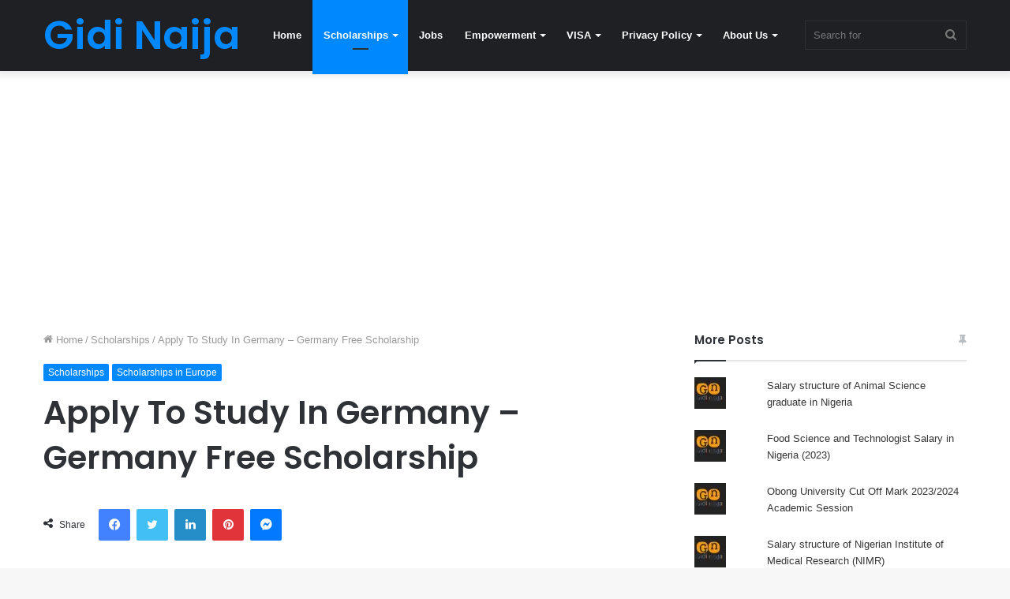

--- FILE ---
content_type: text/html; charset=UTF-8
request_url: https://gidinaija.ng/apply-to-study-in-germany-germany-free-scholarship/
body_size: 18549
content:
<!DOCTYPE html><html lang="en-US" class="" data-skin="light"><head><meta charset="UTF-8" /><link rel="profile" href="http://gmpg.org/xfn/11" /><meta name='robots' content='index, follow, max-image-preview:large, max-snippet:-1, max-video-preview:-1' /> <script id="cookieyes" type="text/javascript" src="https://cdn-cookieyes.com/client_data/c7676d3198f3b8907a2c528c/script.js"></script> <link media="all" href="https://gidinaija.ng/wp-content/cache/autoptimize/css/autoptimize_98b8d65027c7362b045c69de449022a5.css" rel="stylesheet"><link media="print" href="https://gidinaija.ng/wp-content/cache/autoptimize/css/autoptimize_cb6eee962b2e2df0f395aa6388b30877.css" rel="stylesheet"><title>Apply To Study In Germany - Germany Free Scholarship - Gidi Naija</title><link rel="canonical" href="https://gidinaija.ng/apply-to-study-in-germany-germany-free-scholarship/" /><meta property="og:locale" content="en_US" /><meta property="og:type" content="article" /><meta property="og:title" content="Apply To Study In Germany - Germany Free Scholarship - Gidi Naija" /><meta property="og:description" content="Advertisements Sposored Links APPLY FOR THE AMIRANA SCHOLARSHIP GERMANY Schooling in Germany is the best way to break into the international labour market. Germany’s tertiary institutions are greatly viewed worldwide. Qualifications obtained in Germany have a very wonderful status in companies globally. &nbsp; A SHORTCUT ON YOUR CAREER PATH Being able to study and as &hellip;" /><meta property="og:url" content="https://gidinaija.ng/apply-to-study-in-germany-germany-free-scholarship/" /><meta property="og:site_name" content="Gidi Naija" /><meta property="article:published_time" content="2022-04-22T12:41:46+00:00" /><meta property="article:modified_time" content="2023-02-06T22:29:16+00:00" /><meta property="og:image" content="https://gidinaija.ng/wp-content/uploads/2022/04/1614843128_Article-13.jpg" /><meta property="og:image:width" content="800" /><meta property="og:image:height" content="400" /><meta property="og:image:type" content="image/jpeg" /><meta name="author" content="Gidinaija" /><meta name="twitter:card" content="summary_large_image" /><meta name="twitter:label1" content="Written by" /><meta name="twitter:data1" content="Gidinaija" /><meta name="twitter:label2" content="Est. reading time" /><meta name="twitter:data2" content="1 minute" /> <script type="application/ld+json" class="yoast-schema-graph">{"@context":"https://schema.org","@graph":[{"@type":"Article","@id":"https://gidinaija.ng/apply-to-study-in-germany-germany-free-scholarship/#article","isPartOf":{"@id":"https://gidinaija.ng/apply-to-study-in-germany-germany-free-scholarship/"},"author":{"name":"Gidinaija","@id":"https://gidinaija.ng/#/schema/person/a644e3d910a75e94497473db8a161bc6"},"headline":"Apply To Study In Germany &#8211; Germany Free Scholarship","datePublished":"2022-04-22T12:41:46+00:00","dateModified":"2023-02-06T22:29:16+00:00","mainEntityOfPage":{"@id":"https://gidinaija.ng/apply-to-study-in-germany-germany-free-scholarship/"},"wordCount":235,"publisher":{"@id":"https://gidinaija.ng/#organization"},"image":{"@id":"https://gidinaija.ng/apply-to-study-in-germany-germany-free-scholarship/#primaryimage"},"thumbnailUrl":"https://gidinaija.ng/wp-content/uploads/2022/04/1614843128_Article-13.jpg","keywords":["#scholarshipopportunity","#scholarships","#scholarshipsingermany"],"articleSection":["Scholarships","Scholarships in Europe"],"inLanguage":"en-US"},{"@type":"WebPage","@id":"https://gidinaija.ng/apply-to-study-in-germany-germany-free-scholarship/","url":"https://gidinaija.ng/apply-to-study-in-germany-germany-free-scholarship/","name":"Apply To Study In Germany - Germany Free Scholarship - Gidi Naija","isPartOf":{"@id":"https://gidinaija.ng/#website"},"primaryImageOfPage":{"@id":"https://gidinaija.ng/apply-to-study-in-germany-germany-free-scholarship/#primaryimage"},"image":{"@id":"https://gidinaija.ng/apply-to-study-in-germany-germany-free-scholarship/#primaryimage"},"thumbnailUrl":"https://gidinaija.ng/wp-content/uploads/2022/04/1614843128_Article-13.jpg","datePublished":"2022-04-22T12:41:46+00:00","dateModified":"2023-02-06T22:29:16+00:00","breadcrumb":{"@id":"https://gidinaija.ng/apply-to-study-in-germany-germany-free-scholarship/#breadcrumb"},"inLanguage":"en-US","potentialAction":[{"@type":"ReadAction","target":["https://gidinaija.ng/apply-to-study-in-germany-germany-free-scholarship/"]}]},{"@type":"ImageObject","inLanguage":"en-US","@id":"https://gidinaija.ng/apply-to-study-in-germany-germany-free-scholarship/#primaryimage","url":"https://gidinaija.ng/wp-content/uploads/2022/04/1614843128_Article-13.jpg","contentUrl":"https://gidinaija.ng/wp-content/uploads/2022/04/1614843128_Article-13.jpg","width":800,"height":400},{"@type":"BreadcrumbList","@id":"https://gidinaija.ng/apply-to-study-in-germany-germany-free-scholarship/#breadcrumb","itemListElement":[{"@type":"ListItem","position":1,"name":"Home","item":"https://gidinaija.ng/"},{"@type":"ListItem","position":2,"name":"Apply To Study In Germany &#8211; Germany Free Scholarship"}]},{"@type":"WebSite","@id":"https://gidinaija.ng/#website","url":"https://gidinaija.ng/","name":"Gidi Naija","description":"","publisher":{"@id":"https://gidinaija.ng/#organization"},"potentialAction":[{"@type":"SearchAction","target":{"@type":"EntryPoint","urlTemplate":"https://gidinaija.ng/?s={search_term_string}"},"query-input":{"@type":"PropertyValueSpecification","valueRequired":true,"valueName":"search_term_string"}}],"inLanguage":"en-US"},{"@type":"Organization","@id":"https://gidinaija.ng/#organization","name":"Gidi Naija","url":"https://gidinaija.ng/","logo":{"@type":"ImageObject","inLanguage":"en-US","@id":"https://gidinaija.ng/#/schema/logo/image/","url":"https://gidinaija.ng/wp-content/uploads/2023/04/cropped-cropped-cover-removebg-preview.png","contentUrl":"https://gidinaija.ng/wp-content/uploads/2023/04/cropped-cropped-cover-removebg-preview.png","width":250,"height":70,"caption":"Gidi Naija"},"image":{"@id":"https://gidinaija.ng/#/schema/logo/image/"}},{"@type":"Person","@id":"https://gidinaija.ng/#/schema/person/a644e3d910a75e94497473db8a161bc6","name":"Gidinaija","image":{"@type":"ImageObject","inLanguage":"en-US","@id":"https://gidinaija.ng/#/schema/person/image/","url":"https://secure.gravatar.com/avatar/1ae0937890829558a2633f685a11e729729d1000c2dc118aa366b00523f08463?s=96&d=mm&r=g","contentUrl":"https://secure.gravatar.com/avatar/1ae0937890829558a2633f685a11e729729d1000c2dc118aa366b00523f08463?s=96&d=mm&r=g","caption":"Gidinaija"},"sameAs":["http://gidinaija.ng"],"url":"https://gidinaija.ng/author/gideon/"}]}</script> <link rel='dns-prefetch' href='//stats.wp.com' /><link rel='dns-prefetch' href='//jetpack.wordpress.com' /><link rel='dns-prefetch' href='//s0.wp.com' /><link rel='dns-prefetch' href='//public-api.wordpress.com' /><link rel='dns-prefetch' href='//0.gravatar.com' /><link rel='dns-prefetch' href='//1.gravatar.com' /><link rel='dns-prefetch' href='//2.gravatar.com' /><link rel="alternate" type="application/rss+xml" title="Gidi Naija &raquo; Feed" href="https://gidinaija.ng/feed/" /><link rel="alternate" title="oEmbed (JSON)" type="application/json+oembed" href="https://gidinaija.ng/wp-json/oembed/1.0/embed?url=https%3A%2F%2Fgidinaija.ng%2Fapply-to-study-in-germany-germany-free-scholarship%2F" /><link rel="alternate" title="oEmbed (XML)" type="text/xml+oembed" href="https://gidinaija.ng/wp-json/oembed/1.0/embed?url=https%3A%2F%2Fgidinaija.ng%2Fapply-to-study-in-germany-germany-free-scholarship%2F&#038;format=xml" /> <script type="text/javascript" src="https://gidinaija.ng/wp-includes/js/jquery/jquery.min.js?ver=3.7.1" id="jquery-core-js"></script> <link rel="https://api.w.org/" href="https://gidinaija.ng/wp-json/" /><link rel="alternate" title="JSON" type="application/json" href="https://gidinaija.ng/wp-json/wp/v2/posts/2350" /><link rel="EditURI" type="application/rsd+xml" title="RSD" href="https://gidinaija.ng/xmlrpc.php?rsd" /><meta name="generator" content="WordPress 6.9" /><link rel='shortlink' href='https://gidinaija.ng/?p=2350' /><meta http-equiv="X-UA-Compatible" content="IE=edge"><meta name="theme-color" content="#0088ff" /><meta name="viewport" content="width=device-width, initial-scale=1.0" /><link rel="icon" href="https://gidinaija.ng/wp-content/uploads/2020/09/cropped-cropped-IMG-20200915-WA0021-2-150x150.jpg" sizes="32x32" /><link rel="icon" href="https://gidinaija.ng/wp-content/uploads/2020/09/cropped-cropped-IMG-20200915-WA0021-2-300x300.jpg" sizes="192x192" /><link rel="apple-touch-icon" href="https://gidinaija.ng/wp-content/uploads/2020/09/cropped-cropped-IMG-20200915-WA0021-2-300x300.jpg" /><meta name="msapplication-TileImage" content="https://gidinaija.ng/wp-content/uploads/2020/09/cropped-cropped-IMG-20200915-WA0021-2-300x300.jpg" /></head><body id="tie-body" class="wp-singular post-template-default single single-post postid-2350 single-format-standard wp-custom-logo wp-theme-jannah wrapper-has-shadow block-head-1 magazine2 is-thumb-overlay-disabled is-desktop is-header-layout-4 has-header-below-ad sidebar-right has-sidebar post-layout-1 narrow-title-narrow-media"><div class="background-overlay"><div id="tie-container" class="site tie-container"><div id="tie-wrapper"><header id="theme-header" class="theme-header header-layout-4 header-layout-1 main-nav-dark main-nav-default-dark main-nav-below no-stream-item has-shadow has-normal-width-logo mobile-header-default"><div class="main-nav-wrapper"><nav id="main-nav" data-skin="search-in-main-nav" class="main-nav header-nav live-search-parent" style="line-height:89px" aria-label="Primary Navigation"><div class="container"><div class="main-menu-wrapper"><div id="mobile-header-components-area_1" class="mobile-header-components"><ul class="components"><li class="mobile-component_menu custom-menu-link"><a href="#" id="mobile-menu-icon" class=""><span class="tie-mobile-menu-icon nav-icon is-layout-1"></span><span class="screen-reader-text">Menu</span></a></li></ul></div><div class="header-layout-1-logo" ><div id="logo" class="text-logo" > <a title="Gidi Naija" href="https://gidinaija.ng/"><div class="logo-text">Gidi Naija</div> </a></div></div><div id="mobile-header-components-area_2" class="mobile-header-components"><ul class="components"><li class="mobile-component_search custom-menu-link"> <a href="#" class="tie-search-trigger-mobile"> <span class="tie-icon-search tie-search-icon" aria-hidden="true"></span> <span class="screen-reader-text">Search for</span> </a></li></ul></div><div id="menu-components-wrap"><div class="main-menu main-menu-wrap tie-alignleft"><div id="main-nav-menu" class="main-menu header-menu"><ul id="menu-gidi-naija" class="menu" role="menubar"><li id="menu-item-3327" class="menu-item menu-item-type-custom menu-item-object-custom menu-item-home menu-item-3327"><a href="http://gidinaija.ng/">Home</a></li><li id="menu-item-3318" class="menu-item menu-item-type-taxonomy menu-item-object-category current-post-ancestor current-menu-parent current-post-parent menu-item-has-children menu-item-3318 tie-current-menu"><a href="https://gidinaija.ng/category/scholarships/">Scholarships</a><ul class="sub-menu menu-sub-content"><li id="menu-item-3319" class="menu-item menu-item-type-taxonomy menu-item-object-category menu-item-3319"><a href="https://gidinaija.ng/category/scholarships-in-australia/">Scholarships in Australia</a></li><li id="menu-item-3314" class="menu-item menu-item-type-taxonomy menu-item-object-category menu-item-3314"><a href="https://gidinaija.ng/category/nigerian-scholarships/">Nigerian Scholarships</a></li><li id="menu-item-3316" class="menu-item menu-item-type-taxonomy menu-item-object-category menu-item-3316"><a href="https://gidinaija.ng/category/scholarship-in-germany/">Scholarship in Germany</a></li><li id="menu-item-3320" class="menu-item menu-item-type-taxonomy menu-item-object-category menu-item-3320"><a href="https://gidinaija.ng/category/scholarships-in-canada/">Scholarships in Canada</a></li><li id="menu-item-3321" class="menu-item menu-item-type-taxonomy menu-item-object-category current-post-ancestor current-menu-parent current-post-parent menu-item-3321"><a href="https://gidinaija.ng/category/scholarships-in-europe/">Scholarships in Europe</a></li><li id="menu-item-3322" class="menu-item menu-item-type-taxonomy menu-item-object-category menu-item-3322"><a href="https://gidinaija.ng/category/scholarships-in-the-uk/">SCHOLARSHIPS IN THE UK</a></li><li id="menu-item-3323" class="menu-item menu-item-type-taxonomy menu-item-object-category menu-item-3323"><a href="https://gidinaija.ng/category/scholarships-in-the-united-states/">SCHOLARSHIPS IN THE UNITED STATES</a></li><li id="menu-item-3324" class="menu-item menu-item-type-taxonomy menu-item-object-category menu-item-3324"><a href="https://gidinaija.ng/category/sports-scholarships/">Sports Scholarships</a></li><li id="menu-item-3317" class="menu-item menu-item-type-taxonomy menu-item-object-category menu-item-3317"><a href="https://gidinaija.ng/category/scholarship-tips/">Scholarship Tips</a></li></ul></li><li id="menu-item-3312" class="menu-item menu-item-type-taxonomy menu-item-object-category menu-item-3312"><a href="https://gidinaija.ng/category/jobs/">Jobs</a></li><li id="menu-item-3310" class="menu-item menu-item-type-taxonomy menu-item-object-category menu-item-has-children menu-item-3310"><a href="https://gidinaija.ng/category/empowerment/">Empowerment</a><ul class="sub-menu menu-sub-content"><li id="menu-item-3311" class="menu-item menu-item-type-taxonomy menu-item-object-category menu-item-3311"><a href="https://gidinaija.ng/category/grants/">Grants</a></li><li id="menu-item-3313" class="menu-item menu-item-type-taxonomy menu-item-object-category menu-item-3313"><a href="https://gidinaija.ng/category/loan/">Loan</a></li><li id="menu-item-3315" class="menu-item menu-item-type-taxonomy menu-item-object-category menu-item-3315"><a href="https://gidinaija.ng/category/online-learning/">Online Learning</a></li></ul></li><li id="menu-item-3326" class="menu-item menu-item-type-taxonomy menu-item-object-category menu-item-has-children menu-item-3326"><a href="https://gidinaija.ng/category/visa/">VISA</a><ul class="sub-menu menu-sub-content"><li id="menu-item-3325" class="menu-item menu-item-type-taxonomy menu-item-object-category menu-item-3325"><a href="https://gidinaija.ng/category/travel/">Travel</a></li></ul></li><li id="menu-item-3328" class="menu-item menu-item-type-post_type menu-item-object-page menu-item-privacy-policy menu-item-has-children menu-item-3328"><a href="https://gidinaija.ng/privacy-policy/">Privacy Policy</a><ul class="sub-menu menu-sub-content"><li id="menu-item-3331" class="menu-item menu-item-type-post_type menu-item-object-page menu-item-3331"><a href="https://gidinaija.ng/terms/">Terms and Conditions</a></li></ul></li><li id="menu-item-3329" class="menu-item menu-item-type-post_type menu-item-object-page menu-item-has-children menu-item-3329"><a href="https://gidinaija.ng/about-us/">About Us</a><ul class="sub-menu menu-sub-content"><li id="menu-item-3330" class="menu-item menu-item-type-post_type menu-item-object-page menu-item-3330"><a href="https://gidinaija.ng/contact-us/">Contact Us</a></li></ul></li></ul></div></div><ul class="components"><li class="search-bar menu-item custom-menu-link" aria-label="Search"><form method="get" id="search" action="https://gidinaija.ng/"> <input id="search-input" class="is-ajax-search"  inputmode="search" type="text" name="s" title="Search for" placeholder="Search for" /> <button id="search-submit" type="submit"> <span class="tie-icon-search tie-search-icon" aria-hidden="true"></span> <span class="screen-reader-text">Search for</span> </button></form></li></ul></div></div></div></nav></div></header><div class="stream-item stream-item-below-header"><script async src="https://pagead2.googlesyndication.com/pagead/js/adsbygoogle.js?client=ca-pub-1887251218729292"
     crossorigin="anonymous"></script>  <ins class="adsbygoogle"
 style="display:block"
 data-ad-client="ca-pub-1887251218729292"
 data-ad-slot="8572710034"
 data-ad-format="auto"
 data-full-width-responsive="true"></ins> <script>(adsbygoogle = window.adsbygoogle || []).push({});</script></div><div id="content" class="site-content container"><div id="main-content-row" class="tie-row main-content-row"><div class="main-content tie-col-md-8 tie-col-xs-12" role="main"><article id="the-post" class="container-wrapper post-content"><header class="entry-header-outer"><nav id="breadcrumb"><a href="https://gidinaija.ng/"><span class="tie-icon-home" aria-hidden="true"></span> Home</a><em class="delimiter">/</em><a href="https://gidinaija.ng/category/scholarships/">Scholarships</a><em class="delimiter">/</em><span class="current">Apply To Study In Germany &#8211; Germany Free Scholarship</span></nav><script type="application/ld+json">{"@context":"http:\/\/schema.org","@type":"BreadcrumbList","@id":"#Breadcrumb","itemListElement":[{"@type":"ListItem","position":1,"item":{"name":"Home","@id":"https:\/\/gidinaija.ng\/"}},{"@type":"ListItem","position":2,"item":{"name":"Scholarships","@id":"https:\/\/gidinaija.ng\/category\/scholarships\/"}}]}</script> <div class="entry-header"> <span class="post-cat-wrap"><a class="post-cat tie-cat-4" href="https://gidinaija.ng/category/scholarships/">Scholarships</a><a class="post-cat tie-cat-1076" href="https://gidinaija.ng/category/scholarships-in-europe/">Scholarships in Europe</a></span><h1 class="post-title entry-title">Apply To Study In Germany &#8211; Germany Free Scholarship</h1><div id="single-post-meta" class="post-meta clearfix"></div></div></header><div id="share-buttons-top" class="share-buttons share-buttons-top"><div class="share-links  icons-only"><div class="share-title"> <span class="tie-icon-share" aria-hidden="true"></span> <span> Share</span></div> <a href="https://www.facebook.com/sharer.php?u=https://gidinaija.ng/apply-to-study-in-germany-germany-free-scholarship/" rel="external noopener nofollow" title="Facebook" target="_blank" class="facebook-share-btn " data-raw="https://www.facebook.com/sharer.php?u={post_link}"> <span class="share-btn-icon tie-icon-facebook"></span> <span class="screen-reader-text">Facebook</span> </a> <a href="https://twitter.com/intent/tweet?text=Apply%20To%20Study%20In%20Germany%20%E2%80%93%20Germany%20Free%20Scholarship&#038;url=https://gidinaija.ng/apply-to-study-in-germany-germany-free-scholarship/" rel="external noopener nofollow" title="Twitter" target="_blank" class="twitter-share-btn " data-raw="https://twitter.com/intent/tweet?text={post_title}&amp;url={post_link}"> <span class="share-btn-icon tie-icon-twitter"></span> <span class="screen-reader-text">Twitter</span> </a> <a href="https://www.linkedin.com/shareArticle?mini=true&#038;url=https://gidinaija.ng/apply-to-study-in-germany-germany-free-scholarship/&#038;title=Apply%20To%20Study%20In%20Germany%20%E2%80%93%20Germany%20Free%20Scholarship" rel="external noopener nofollow" title="LinkedIn" target="_blank" class="linkedin-share-btn " data-raw="https://www.linkedin.com/shareArticle?mini=true&amp;url={post_full_link}&amp;title={post_title}"> <span class="share-btn-icon tie-icon-linkedin"></span> <span class="screen-reader-text">LinkedIn</span> </a> <a href="https://pinterest.com/pin/create/button/?url=https://gidinaija.ng/apply-to-study-in-germany-germany-free-scholarship/&#038;description=Apply%20To%20Study%20In%20Germany%20%E2%80%93%20Germany%20Free%20Scholarship&#038;media=https://gidinaija.ng/wp-content/uploads/2022/04/1614843128_Article-13.jpg" rel="external noopener nofollow" title="Pinterest" target="_blank" class="pinterest-share-btn " data-raw="https://pinterest.com/pin/create/button/?url={post_link}&amp;description={post_title}&amp;media={post_img}"> <span class="share-btn-icon tie-icon-pinterest"></span> <span class="screen-reader-text">Pinterest</span> </a> <a href="fb-messenger://share?app_id=5303202981&display=popup&link=https://gidinaija.ng/apply-to-study-in-germany-germany-free-scholarship/&redirect_uri=https://gidinaija.ng/apply-to-study-in-germany-germany-free-scholarship/" rel="external noopener nofollow" title="Messenger" target="_blank" class="messenger-mob-share-btn messenger-share-btn " data-raw="fb-messenger://share?app_id=5303202981&display=popup&link={post_link}&redirect_uri={post_link}"> <span class="share-btn-icon tie-icon-messenger"></span> <span class="screen-reader-text">Messenger</span> </a> <a href="https://www.facebook.com/dialog/send?app_id=5303202981&#038;display=popup&#038;link=https://gidinaija.ng/apply-to-study-in-germany-germany-free-scholarship/&#038;redirect_uri=https://gidinaija.ng/apply-to-study-in-germany-germany-free-scholarship/" rel="external noopener nofollow" title="Messenger" target="_blank" class="messenger-desktop-share-btn messenger-share-btn " data-raw="https://www.facebook.com/dialog/send?app_id=5303202981&display=popup&link={post_link}&redirect_uri={post_link}"> <span class="share-btn-icon tie-icon-messenger"></span> <span class="screen-reader-text">Messenger</span> </a> <a href="https://api.whatsapp.com/send?text=Apply%20To%20Study%20In%20Germany%20%E2%80%93%20Germany%20Free%20Scholarship%20https://gidinaija.ng/apply-to-study-in-germany-germany-free-scholarship/" rel="external noopener nofollow" title="WhatsApp" target="_blank" class="whatsapp-share-btn " data-raw="https://api.whatsapp.com/send?text={post_title}%20{post_link}"> <span class="share-btn-icon tie-icon-whatsapp"></span> <span class="screen-reader-text">WhatsApp</span> </a> <a href="https://telegram.me/share/url?url=https://gidinaija.ng/apply-to-study-in-germany-germany-free-scholarship/&text=Apply%20To%20Study%20In%20Germany%20%E2%80%93%20Germany%20Free%20Scholarship" rel="external noopener nofollow" title="Telegram" target="_blank" class="telegram-share-btn " data-raw="https://telegram.me/share/url?url={post_link}&text={post_title}"> <span class="share-btn-icon tie-icon-paper-plane"></span> <span class="screen-reader-text">Telegram</span> </a></div></div><div class="entry-content entry clearfix"><div class='code-block code-block-1' style='margin: 8px 0; clear: both;'><div class="code-block-label">Advertisements</div> Sposored Links <script async src="https://pagead2.googlesyndication.com/pagead/js/adsbygoogle.js?client=ca-pub-1887251218729292"
     crossorigin="anonymous"></script>  <ins class="adsbygoogle"
 style="display:block"
 data-ad-client="ca-pub-1887251218729292"
 data-ad-slot="8572710034"
 data-ad-format="auto"
 data-full-width-responsive="true"></ins> <script>(adsbygoogle = window.adsbygoogle || []).push({});</script></div><h2>APPLY FOR THE AMIRANA SCHOLARSHIP GERMANY</h2><p style="background: white;"><span style="font-size: 14.5pt; font-family: 'Verdana','sans-serif'; color: #212529; background: white;">Schooling in Germany is the best way to break into the international labour market. Germany’s tertiary institutions are greatly viewed worldwide. Qualifications obtained in Germany have a very wonderful status in companies globally.</span></p><p>&nbsp;</p><h3 style="margin-top: 0cm; background: white;"><span style="font-family: 'Verdana','sans-serif'; color: #212529; text-transform: uppercase;">A SHORTCUT ON YOUR CAREER PATH</span></h3><p style="margin-top: 0cm; background: white; box-sizing: border-box; margin-bottom: 1rem; font-variant-ligatures: normal; font-variant-caps: normal; orphans: 2; widows: 2; -webkit-text-stroke-width: 0px; text-decoration-thickness: initial; text-decoration-style: initial; text-decoration-color: initial; word-spacing: 0px;"><span style="font-size: 14.5pt; font-family: 'Verdana','sans-serif'; color: #212529;">Being able to study and as well obtain work experience, is one of the benefits of the German educational system. At universities here, theory and practice go hand-in-hand. Many offer dual (work/study) programmes, too. The programmes help you to acquire wide-ranging theoretical knowledge and real-world experience at the same time. Some models even offer you the opportunity to gain your degree and vocational certifications.</span></p><div id="inline-related-post" class="mag-box mini-posts-box content-only"><div class="container-wrapper"><div class="widget-title the-global-title"><div class="the-subtitle">Related Articles</div></div><div class="mag-box-container clearfix"><ul class="posts-items posts-list-container"><li class="widget-single-post-item widget-post-list tie-standard"><div class="post-widget-body no-small-thumbs"> <a class="post-title the-subtitle" href="https://gidinaija.ng/aksu-school-fees-2023-2024-academic-session-akwa-ibom-state-university-school-fees/">AKSU School Fees 2023/2024 Academic Session | Akwa Ibom State University School Fees</a><div class="post-meta"></div></div></li><li class="widget-single-post-item widget-post-list tie-standard"><div class="post-widget-body no-small-thumbs"> <a class="post-title the-subtitle" href="https://gidinaija.ng/ebsu-resumption-date-2023-2024-ebonyi-state-university-resumption-date/">EBSU Resumption Date 2023/2024 | Ebonyi State University Resumption Date</a><div class="post-meta"></div></div></li><li class="widget-single-post-item widget-post-list tie-standard"><div class="post-widget-body no-small-thumbs"> <a class="post-title the-subtitle" href="https://gidinaija.ng/federal-poly-kaltungo-post-utme-screening-form-2023-2024-see-eligibility-date-requirements/">Federal Poly Kaltungo Post UTME Screening Form 2023/2024 | See Eligibility, Date &amp; Requirements</a><div class="post-meta"></div></div></li></ul></div></div></div><p>&nbsp;</p><h3 style="margin-top: 0cm; background: white;"><span style="font-family: 'Verdana','sans-serif'; color: #212529; text-transform: uppercase;">YOUR FUTURE CAREER PROSPECTS</span></h3><p style="margin-top: 0cm; background: white; box-sizing: border-box; margin-bottom: 1rem; font-variant-ligatures: normal; font-variant-caps: normal; orphans: 2; widows: 2; -webkit-text-stroke-width: 0px; text-decoration-thickness: initial; text-decoration-style: initial; text-decoration-color: initial; word-spacing: 0px;"><span style="font-size: 14.5pt; font-family: 'Verdana','sans-serif'; color: #212529;">Practically-oriented study programmes practiced in Germany give you the life-time opportunity to get to know the world of work sooner. You will discover a whole lots about your future career, and also take your first vocational steps. Where do you go from there? Do you wish to stay in Germany after graduating? After graduating, you can apply for a residence permit, which will allow you to stay and work in Germany for 18 months until you find a suitable job. Germany offers abundantly of career opportunities. Companies here, are increasingly on the lookout for new recruits to help build a strong economic future.</span></p><h1><a href="http://gidinaija.ng/apply-now-for-the-amirana-scholarship-germany/">CLICK HERE TO APPLY FOR THIS SCHOLARSHIP</a></h1></p><div class='code-block code-block-4' style='margin: 8px 0; clear: both;'> Sponsored Links <script async src="https://pagead2.googlesyndication.com/pagead/js/adsbygoogle.js?client=ca-pub-1887251218729292"
     crossorigin="anonymous"></script>  <ins class="adsbygoogle"
 style="display:block"
 data-ad-client="ca-pub-1887251218729292"
 data-ad-slot="3871865935"
 data-ad-format="auto"
 data-full-width-responsive="true"></ins> <script>(adsbygoogle = window.adsbygoogle || []).push({});</script></div><div class="post-bottom-meta post-bottom-tags post-tags-modern"><div class="post-bottom-meta-title"><span class="tie-icon-tags" aria-hidden="true"></span> Tags</div><span class="tagcloud"><a href="https://gidinaija.ng/tag/scholarshipopportunity/" rel="tag">#scholarshipopportunity</a> <a href="https://gidinaija.ng/tag/scholarships/" rel="tag">#scholarships</a> <a href="https://gidinaija.ng/tag/scholarshipsingermany/" rel="tag">#scholarshipsingermany</a></span></div></div><div id="post-extra-info"><div class="theiaStickySidebar"><div id="single-post-meta" class="post-meta clearfix"></div><div id="share-buttons-top" class="share-buttons share-buttons-top"><div class="share-links  icons-only"><div class="share-title"> <span class="tie-icon-share" aria-hidden="true"></span> <span> Share</span></div> <a href="https://www.facebook.com/sharer.php?u=https://gidinaija.ng/apply-to-study-in-germany-germany-free-scholarship/" rel="external noopener nofollow" title="Facebook" target="_blank" class="facebook-share-btn " data-raw="https://www.facebook.com/sharer.php?u={post_link}"> <span class="share-btn-icon tie-icon-facebook"></span> <span class="screen-reader-text">Facebook</span> </a> <a href="https://twitter.com/intent/tweet?text=Apply%20To%20Study%20In%20Germany%20%E2%80%93%20Germany%20Free%20Scholarship&#038;url=https://gidinaija.ng/apply-to-study-in-germany-germany-free-scholarship/" rel="external noopener nofollow" title="Twitter" target="_blank" class="twitter-share-btn " data-raw="https://twitter.com/intent/tweet?text={post_title}&amp;url={post_link}"> <span class="share-btn-icon tie-icon-twitter"></span> <span class="screen-reader-text">Twitter</span> </a> <a href="https://www.linkedin.com/shareArticle?mini=true&#038;url=https://gidinaija.ng/apply-to-study-in-germany-germany-free-scholarship/&#038;title=Apply%20To%20Study%20In%20Germany%20%E2%80%93%20Germany%20Free%20Scholarship" rel="external noopener nofollow" title="LinkedIn" target="_blank" class="linkedin-share-btn " data-raw="https://www.linkedin.com/shareArticle?mini=true&amp;url={post_full_link}&amp;title={post_title}"> <span class="share-btn-icon tie-icon-linkedin"></span> <span class="screen-reader-text">LinkedIn</span> </a> <a href="https://pinterest.com/pin/create/button/?url=https://gidinaija.ng/apply-to-study-in-germany-germany-free-scholarship/&#038;description=Apply%20To%20Study%20In%20Germany%20%E2%80%93%20Germany%20Free%20Scholarship&#038;media=https://gidinaija.ng/wp-content/uploads/2022/04/1614843128_Article-13.jpg" rel="external noopener nofollow" title="Pinterest" target="_blank" class="pinterest-share-btn " data-raw="https://pinterest.com/pin/create/button/?url={post_link}&amp;description={post_title}&amp;media={post_img}"> <span class="share-btn-icon tie-icon-pinterest"></span> <span class="screen-reader-text">Pinterest</span> </a> <a href="fb-messenger://share?app_id=5303202981&display=popup&link=https://gidinaija.ng/apply-to-study-in-germany-germany-free-scholarship/&redirect_uri=https://gidinaija.ng/apply-to-study-in-germany-germany-free-scholarship/" rel="external noopener nofollow" title="Messenger" target="_blank" class="messenger-mob-share-btn messenger-share-btn " data-raw="fb-messenger://share?app_id=5303202981&display=popup&link={post_link}&redirect_uri={post_link}"> <span class="share-btn-icon tie-icon-messenger"></span> <span class="screen-reader-text">Messenger</span> </a> <a href="https://www.facebook.com/dialog/send?app_id=5303202981&#038;display=popup&#038;link=https://gidinaija.ng/apply-to-study-in-germany-germany-free-scholarship/&#038;redirect_uri=https://gidinaija.ng/apply-to-study-in-germany-germany-free-scholarship/" rel="external noopener nofollow" title="Messenger" target="_blank" class="messenger-desktop-share-btn messenger-share-btn " data-raw="https://www.facebook.com/dialog/send?app_id=5303202981&display=popup&link={post_link}&redirect_uri={post_link}"> <span class="share-btn-icon tie-icon-messenger"></span> <span class="screen-reader-text">Messenger</span> </a> <a href="https://api.whatsapp.com/send?text=Apply%20To%20Study%20In%20Germany%20%E2%80%93%20Germany%20Free%20Scholarship%20https://gidinaija.ng/apply-to-study-in-germany-germany-free-scholarship/" rel="external noopener nofollow" title="WhatsApp" target="_blank" class="whatsapp-share-btn " data-raw="https://api.whatsapp.com/send?text={post_title}%20{post_link}"> <span class="share-btn-icon tie-icon-whatsapp"></span> <span class="screen-reader-text">WhatsApp</span> </a> <a href="https://telegram.me/share/url?url=https://gidinaija.ng/apply-to-study-in-germany-germany-free-scholarship/&text=Apply%20To%20Study%20In%20Germany%20%E2%80%93%20Germany%20Free%20Scholarship" rel="external noopener nofollow" title="Telegram" target="_blank" class="telegram-share-btn " data-raw="https://telegram.me/share/url?url={post_link}&text={post_title}"> <span class="share-btn-icon tie-icon-paper-plane"></span> <span class="screen-reader-text">Telegram</span> </a></div></div></div></div><div class="clearfix"></div> <script id="tie-schema-json" type="application/ld+json">{"@context":"http:\/\/schema.org","@type":"Article","dateCreated":"2022-04-22T12:41:46+00:00","datePublished":"2022-04-22T12:41:46+00:00","dateModified":"2023-02-06T22:29:16+00:00","headline":"Apply To Study In Germany &#8211; Germany Free Scholarship","name":"Apply To Study In Germany &#8211; Germany Free Scholarship","keywords":"#scholarshipopportunity,#scholarships,#scholarshipsingermany","url":"https:\/\/gidinaija.ng\/apply-to-study-in-germany-germany-free-scholarship\/","description":"APPLY FOR THE AMIRANA SCHOLARSHIP GERMANY Schooling in Germany is the best way to break into the international labour market. Germany\u2019s tertiary institutions are greatly viewed worldwide. Qualificatio","copyrightYear":"2022","articleSection":"Scholarships,Scholarships in Europe","articleBody":"APPLY FOR THE AMIRANA SCHOLARSHIP GERMANY\r\nSchooling in Germany is the best way to break into the international labour market. Germany\u2019s tertiary institutions are greatly viewed worldwide. Qualifications obtained in Germany have a very wonderful status in companies globally.\r\n&nbsp;\r\nA SHORTCUT ON YOUR CAREER PATH\r\nBeing able to study and as well obtain work experience, is one of the benefits of the German educational system. At universities here, theory and practice go hand-in-hand. Many offer dual (work\/study) programmes, too. The programmes help you to acquire wide-ranging theoretical knowledge and real-world experience at the same time. Some models even offer you the opportunity to gain your degree and vocational certifications.\r\n&nbsp;\r\nYOUR FUTURE CAREER PROSPECTS\r\nPractically-oriented study programmes practiced in Germany give you the life-time opportunity to get to know the world of work sooner. You will discover a whole lots about your future career, and also take your first vocational steps. Where do you go from there? Do you wish to stay in Germany after graduating? After graduating, you can apply for a residence permit, which will allow you to stay and work in Germany for 18 months until you find a suitable job. Germany offers abundantly of career opportunities. Companies here, are increasingly on the lookout for new recruits to help build a strong economic future.\r\n\r\nCLICK HERE TO APPLY FOR THIS SCHOLARSHIP","publisher":{"@id":"#Publisher","@type":"Organization","name":"Gidi Naija","logo":{"@type":"ImageObject","url":"https:\/\/dxmetrics.com\/wp-content\/uploads\/2022\/10\/cropped-IMG_20221002_214431-removebg-preview-1-e1664962926954.png"}},"sourceOrganization":{"@id":"#Publisher"},"copyrightHolder":{"@id":"#Publisher"},"mainEntityOfPage":{"@type":"WebPage","@id":"https:\/\/gidinaija.ng\/apply-to-study-in-germany-germany-free-scholarship\/","breadcrumb":{"@id":"#Breadcrumb"}},"author":{"@type":"Person","name":"Gidinaija","url":"https:\/\/gidinaija.ng\/author\/gideon\/"},"image":{"@type":"ImageObject","url":"https:\/\/gidinaija.ng\/wp-content\/uploads\/2022\/04\/1614843128_Article-13.jpg","width":1200,"height":400}}</script> <div id="share-buttons-bottom" class="share-buttons share-buttons-bottom"><div class="share-links "> <a href="https://www.facebook.com/sharer.php?u=https://gidinaija.ng/apply-to-study-in-germany-germany-free-scholarship/" rel="external noopener nofollow" title="Facebook" target="_blank" class="facebook-share-btn  large-share-button" data-raw="https://www.facebook.com/sharer.php?u={post_link}"> <span class="share-btn-icon tie-icon-facebook"></span> <span class="social-text">Facebook</span> </a> <a href="https://twitter.com/intent/tweet?text=Apply%20To%20Study%20In%20Germany%20%E2%80%93%20Germany%20Free%20Scholarship&#038;url=https://gidinaija.ng/apply-to-study-in-germany-germany-free-scholarship/" rel="external noopener nofollow" title="Twitter" target="_blank" class="twitter-share-btn  large-share-button" data-raw="https://twitter.com/intent/tweet?text={post_title}&amp;url={post_link}"> <span class="share-btn-icon tie-icon-twitter"></span> <span class="social-text">Twitter</span> </a> <a href="https://www.linkedin.com/shareArticle?mini=true&#038;url=https://gidinaija.ng/apply-to-study-in-germany-germany-free-scholarship/&#038;title=Apply%20To%20Study%20In%20Germany%20%E2%80%93%20Germany%20Free%20Scholarship" rel="external noopener nofollow" title="LinkedIn" target="_blank" class="linkedin-share-btn " data-raw="https://www.linkedin.com/shareArticle?mini=true&amp;url={post_full_link}&amp;title={post_title}"> <span class="share-btn-icon tie-icon-linkedin"></span> <span class="screen-reader-text">LinkedIn</span> </a> <a href="https://pinterest.com/pin/create/button/?url=https://gidinaija.ng/apply-to-study-in-germany-germany-free-scholarship/&#038;description=Apply%20To%20Study%20In%20Germany%20%E2%80%93%20Germany%20Free%20Scholarship&#038;media=https://gidinaija.ng/wp-content/uploads/2022/04/1614843128_Article-13.jpg" rel="external noopener nofollow" title="Pinterest" target="_blank" class="pinterest-share-btn " data-raw="https://pinterest.com/pin/create/button/?url={post_link}&amp;description={post_title}&amp;media={post_img}"> <span class="share-btn-icon tie-icon-pinterest"></span> <span class="screen-reader-text">Pinterest</span> </a> <a href="https://reddit.com/submit?url=https://gidinaija.ng/apply-to-study-in-germany-germany-free-scholarship/&#038;title=Apply%20To%20Study%20In%20Germany%20%E2%80%93%20Germany%20Free%20Scholarship" rel="external noopener nofollow" title="Reddit" target="_blank" class="reddit-share-btn " data-raw="https://reddit.com/submit?url={post_link}&amp;title={post_title}"> <span class="share-btn-icon tie-icon-reddit"></span> <span class="screen-reader-text">Reddit</span> </a> <a href="fb-messenger://share?app_id=5303202981&display=popup&link=https://gidinaija.ng/apply-to-study-in-germany-germany-free-scholarship/&redirect_uri=https://gidinaija.ng/apply-to-study-in-germany-germany-free-scholarship/" rel="external noopener nofollow" title="Messenger" target="_blank" class="messenger-mob-share-btn messenger-share-btn " data-raw="fb-messenger://share?app_id=5303202981&display=popup&link={post_link}&redirect_uri={post_link}"> <span class="share-btn-icon tie-icon-messenger"></span> <span class="screen-reader-text">Messenger</span> </a> <a href="https://www.facebook.com/dialog/send?app_id=5303202981&#038;display=popup&#038;link=https://gidinaija.ng/apply-to-study-in-germany-germany-free-scholarship/&#038;redirect_uri=https://gidinaija.ng/apply-to-study-in-germany-germany-free-scholarship/" rel="external noopener nofollow" title="Messenger" target="_blank" class="messenger-desktop-share-btn messenger-share-btn " data-raw="https://www.facebook.com/dialog/send?app_id=5303202981&display=popup&link={post_link}&redirect_uri={post_link}"> <span class="share-btn-icon tie-icon-messenger"></span> <span class="screen-reader-text">Messenger</span> </a> <a href="https://api.whatsapp.com/send?text=Apply%20To%20Study%20In%20Germany%20%E2%80%93%20Germany%20Free%20Scholarship%20https://gidinaija.ng/apply-to-study-in-germany-germany-free-scholarship/" rel="external noopener nofollow" title="WhatsApp" target="_blank" class="whatsapp-share-btn " data-raw="https://api.whatsapp.com/send?text={post_title}%20{post_link}"> <span class="share-btn-icon tie-icon-whatsapp"></span> <span class="screen-reader-text">WhatsApp</span> </a> <a href="https://telegram.me/share/url?url=https://gidinaija.ng/apply-to-study-in-germany-germany-free-scholarship/&text=Apply%20To%20Study%20In%20Germany%20%E2%80%93%20Germany%20Free%20Scholarship" rel="external noopener nofollow" title="Telegram" target="_blank" class="telegram-share-btn " data-raw="https://telegram.me/share/url?url={post_link}&text={post_title}"> <span class="share-btn-icon tie-icon-paper-plane"></span> <span class="screen-reader-text">Telegram</span> </a> <a href="mailto:?subject=Apply%20To%20Study%20In%20Germany%20%E2%80%93%20Germany%20Free%20Scholarship&#038;body=https://gidinaija.ng/apply-to-study-in-germany-germany-free-scholarship/" rel="external noopener nofollow" title="Share via Email" target="_blank" class="email-share-btn " data-raw="mailto:?subject={post_title}&amp;body={post_link}"> <span class="share-btn-icon tie-icon-envelope"></span> <span class="screen-reader-text">Share via Email</span> </a></div></div></article><div class="post-components"><div class="prev-next-post-nav container-wrapper media-overlay"><div class="tie-col-xs-6 prev-post"> <a href="https://gidinaija.ng/amherst-college-massachusetts-scholarships-usa/" style="background-image: url(https://gidinaija.ng/wp-content/uploads/2022/04/Amherst-College-Massachusetts-Scholarships-1.png)" class="post-thumb" rel="prev"><div class="post-thumb-overlay-wrap"><div class="post-thumb-overlay"> <span class="tie-icon tie-media-icon"></span></div></div> </a> <a href="https://gidinaija.ng/amherst-college-massachusetts-scholarships-usa/" rel="prev"><h3 class="post-title">Amherst College Massachusetts Scholarships - USA</h3> </a></div><div class="tie-col-xs-6 next-post"> <a href="https://gidinaija.ng/norwegian-scholarships-for-international-students-2022-2023-fully-funded/" style="background-image: url(https://gidinaija.ng/wp-content/uploads/2022/04/Norway-On-Scholarship.png)" class="post-thumb" rel="next"><div class="post-thumb-overlay-wrap"><div class="post-thumb-overlay"> <span class="tie-icon tie-media-icon"></span></div></div> </a> <a href="https://gidinaija.ng/norwegian-scholarships-for-international-students-2022-2023-fully-funded/" rel="next"><h3 class="post-title">Norwegian Scholarships For International Students 2022-2023 | Fully Funded</h3> </a></div></div><div id="related-posts" class="container-wrapper"><div class="mag-box-title the-global-title"><h3>Related Articles</h3></div><div class="related-posts-list"><div class="related-item"> <a aria-label="JAPAN MEXT SCHOLARSHIPS IN BRIEF AND HOW TO APPLY" href="https://gidinaija.ng/mext-scholarships-in-brief-and-how-to-apply/" class="post-thumb"><img width="390" height="220" src="https://gidinaija.ng/wp-content/uploads/2022/05/MEXT-SCHOLARSHIPS-PROGRAM.png" class="attachment-jannah-image-large size-jannah-image-large wp-post-image" alt="MEXT SCHOLARSHIPS PROGRAM" decoding="async" fetchpriority="high" srcset="https://gidinaija.ng/wp-content/uploads/2022/05/MEXT-SCHOLARSHIPS-PROGRAM.png 2240w, https://gidinaija.ng/wp-content/uploads/2022/05/MEXT-SCHOLARSHIPS-PROGRAM-300x169.png 300w, https://gidinaija.ng/wp-content/uploads/2022/05/MEXT-SCHOLARSHIPS-PROGRAM-1024x576.png 1024w, https://gidinaija.ng/wp-content/uploads/2022/05/MEXT-SCHOLARSHIPS-PROGRAM-768x432.png 768w, https://gidinaija.ng/wp-content/uploads/2022/05/MEXT-SCHOLARSHIPS-PROGRAM-1536x864.png 1536w, https://gidinaija.ng/wp-content/uploads/2022/05/MEXT-SCHOLARSHIPS-PROGRAM-2048x1152.png 2048w, https://gidinaija.ng/wp-content/uploads/2022/05/MEXT-SCHOLARSHIPS-PROGRAM-520x292.png 520w, https://gidinaija.ng/wp-content/uploads/2022/05/MEXT-SCHOLARSHIPS-PROGRAM-610x343.png 610w" sizes="(max-width: 390px) 100vw, 390px" /></a><h3 class="post-title"><a href="https://gidinaija.ng/mext-scholarships-in-brief-and-how-to-apply/">JAPAN MEXT SCHOLARSHIPS IN BRIEF AND HOW TO APPLY</a></h3><div class="post-meta clearfix"></div></div><div class="related-item"> <a aria-label="University of Madrid Scholarships Spain 2023/2024 | Fully Funded" href="https://gidinaija.ng/university-of-madrid-scholarships-spain-2023-2024-fully-funded/" class="post-thumb"><img width="390" height="220" src="https://gidinaija.ng/wp-content/uploads/2023/03/University-of-Madrid-Scholarships-Spain.png" class="attachment-jannah-image-large size-jannah-image-large wp-post-image" alt="" decoding="async" srcset="https://gidinaija.ng/wp-content/uploads/2023/03/University-of-Madrid-Scholarships-Spain.png 500w, https://gidinaija.ng/wp-content/uploads/2023/03/University-of-Madrid-Scholarships-Spain-300x169.png 300w" sizes="(max-width: 390px) 100vw, 390px" /></a><h3 class="post-title"><a href="https://gidinaija.ng/university-of-madrid-scholarships-spain-2023-2024-fully-funded/">University of Madrid Scholarships Spain 2023/2024 | Fully Funded</a></h3><div class="post-meta clearfix"></div></div><div class="related-item"><h3 class="post-title"><a href="https://gidinaija.ng/international-remote-higher-education-scholarship-at-chisholm-institute-in-australia-2022-2023/">International Remote Higher Education Scholarship at Chisholm Institute in Australia 2022/2023</a></h3><div class="post-meta clearfix"></div></div><div class="related-item"> <a aria-label="Udacity/Access Bank Advance Africa Scholarship Program 2021/2022" href="https://gidinaija.ng/udacity-access-bank-advance-africa-scholarship-program-2021-2022/" class="post-thumb"><img width="175" height="220" src="https://gidinaija.ng/wp-content/uploads/2021/12/images-4-1.jpeg" class="attachment-jannah-image-large size-jannah-image-large wp-post-image" alt="Udacity/Access Bank Advance Africa Scholarship Program 2021/2022" decoding="async" srcset="https://gidinaija.ng/wp-content/uploads/2021/12/images-4-1.jpeg 494w, https://gidinaija.ng/wp-content/uploads/2021/12/images-4-1-239x300.jpeg 239w" sizes="(max-width: 175px) 100vw, 175px" /></a><h3 class="post-title"><a href="https://gidinaija.ng/udacity-access-bank-advance-africa-scholarship-program-2021-2022/">Udacity/Access Bank Advance Africa Scholarship Program 2021/2022</a></h3><div class="post-meta clearfix"></div></div><div class="related-item"><h3 class="post-title"><a href="https://gidinaija.ng/health-service-scholarship-at-charles-sturt-university-in-australia-2022-2023/">Health Service Scholarship At Charles Sturt University in Australia, 2022/2023</a></h3><div class="post-meta clearfix"></div></div><div class="related-item"> <a aria-label="Fully paid Scholarships in the USA; Cornell University Financial Aid" href="https://gidinaija.ng/fully-paid-scholarships-in-the-usa-cornell-university-financial-aid/" class="post-thumb"><img width="390" height="220" src="https://gidinaija.ng/wp-content/uploads/2022/03/2021_1100_lf_447.jpg" class="attachment-jannah-image-large size-jannah-image-large wp-post-image" alt="" decoding="async" loading="lazy" srcset="https://gidinaija.ng/wp-content/uploads/2022/03/2021_1100_lf_447.jpg 1200w, https://gidinaija.ng/wp-content/uploads/2022/03/2021_1100_lf_447-300x169.jpg 300w, https://gidinaija.ng/wp-content/uploads/2022/03/2021_1100_lf_447-1024x576.jpg 1024w, https://gidinaija.ng/wp-content/uploads/2022/03/2021_1100_lf_447-768x432.jpg 768w, https://gidinaija.ng/wp-content/uploads/2022/03/2021_1100_lf_447-520x292.jpg 520w, https://gidinaija.ng/wp-content/uploads/2022/03/2021_1100_lf_447-610x343.jpg 610w" sizes="auto, (max-width: 390px) 100vw, 390px" /></a><h3 class="post-title"><a href="https://gidinaija.ng/fully-paid-scholarships-in-the-usa-cornell-university-financial-aid/">Fully paid Scholarships in the USA; Cornell University Financial Aid</a></h3><div class="post-meta clearfix"></div></div></div></div></div></div><div id="check-also-box" class="container-wrapper check-also-right"><div class="widget-title the-global-title"><div class="the-subtitle">Check Also</div> <a href="#" id="check-also-close" class="remove"> <span class="screen-reader-text">Close</span> </a></div><div class="widget posts-list-big-first has-first-big-post"><ul class="posts-list-items"><li class="widget-single-post-item widget-post-list"><div class="post-widget-thumbnail"> <a aria-label="Australia Awards Scholarships 2022 &#8211; 2023 | Fully Funded" href="https://gidinaija.ng/australia-awards-scholarships-2022-2023-fully-funded/" class="post-thumb"><span class="post-cat-wrap"><span class="post-cat tie-cat-4">Scholarships</span></span><img width="390" height="204" src="https://gidinaija.ng/wp-content/uploads/2022/04/australia-awards-scholarships.jpg" class="attachment-jannah-image-large size-jannah-image-large wp-post-image" alt="Australia Awards Scholarships" decoding="async" loading="lazy" srcset="https://gidinaija.ng/wp-content/uploads/2022/04/australia-awards-scholarships.jpg 770w, https://gidinaija.ng/wp-content/uploads/2022/04/australia-awards-scholarships-300x157.jpg 300w, https://gidinaija.ng/wp-content/uploads/2022/04/australia-awards-scholarships-768x401.jpg 768w" sizes="auto, (max-width: 390px) 100vw, 390px" /></a></div><div class="post-widget-body "> <a class="post-title the-subtitle" href="https://gidinaija.ng/australia-awards-scholarships-2022-2023-fully-funded/">Australia Awards Scholarships 2022 &#8211; 2023 | Fully Funded</a><div class="post-meta"></div></div></li></ul></div></div><aside class="sidebar tie-col-md-4 tie-col-xs-12 normal-side is-sticky" aria-label="Primary Sidebar"><div class="theiaStickySidebar"><div id="top-posts-3" class="container-wrapper widget widget_top-posts"><div class="widget-title the-global-title"><div class="the-subtitle">More Posts<span class="widget-title-icon tie-icon"></span></div></div><ul class='widgets-list-layout no-grav'><li><a href="https://gidinaija.ng/salary-structure-of-animal-science-graduate-in-nigeria/" title="Salary structure of Animal Science graduate in Nigeria" class="bump-view" data-bump-view="tp"><img loading="lazy" width="40" height="40" src="https://i0.wp.com/gidinaija.ng/wp-content/uploads/2020/09/cropped-cropped-IMG-20200915-WA0021-2-150x150.jpg?resize=40%2C40&#038;ssl=1" srcset="https://i0.wp.com/gidinaija.ng/wp-content/uploads/2020/09/cropped-cropped-IMG-20200915-WA0021-2-150x150.jpg?resize=40%2C40&amp;ssl=1 1x" alt="Salary structure of Animal Science graduate in Nigeria" data-pin-nopin="true" class="widgets-list-layout-blavatar" /></a><div class="widgets-list-layout-links"> <a href="https://gidinaija.ng/salary-structure-of-animal-science-graduate-in-nigeria/" title="Salary structure of Animal Science graduate in Nigeria" class="bump-view" data-bump-view="tp">Salary structure of Animal Science graduate in Nigeria</a></div></li><li><a href="https://gidinaija.ng/food-science-and-technologist-salary-in-nigeria-2023/" title="Food Science and Technologist Salary in Nigeria (2023)" class="bump-view" data-bump-view="tp"><img loading="lazy" width="40" height="40" src="https://i0.wp.com/gidinaija.ng/wp-content/uploads/2020/09/cropped-cropped-IMG-20200915-WA0021-2-150x150.jpg?resize=40%2C40&#038;ssl=1" srcset="https://i0.wp.com/gidinaija.ng/wp-content/uploads/2020/09/cropped-cropped-IMG-20200915-WA0021-2-150x150.jpg?resize=40%2C40&amp;ssl=1 1x" alt="Food Science and Technologist Salary in Nigeria (2023)" data-pin-nopin="true" class="widgets-list-layout-blavatar" /></a><div class="widgets-list-layout-links"> <a href="https://gidinaija.ng/food-science-and-technologist-salary-in-nigeria-2023/" title="Food Science and Technologist Salary in Nigeria (2023)" class="bump-view" data-bump-view="tp">Food Science and Technologist Salary in Nigeria (2023)</a></div></li><li><a href="https://gidinaija.ng/obong-university-cut-off-mark-2023-2024-academic-session/" title="Obong University Cut Off Mark 2023/2024 Academic Session" class="bump-view" data-bump-view="tp"><img loading="lazy" width="40" height="40" src="https://i0.wp.com/gidinaija.ng/wp-content/uploads/2020/09/cropped-cropped-IMG-20200915-WA0021-2-150x150.jpg?resize=40%2C40&#038;ssl=1" srcset="https://i0.wp.com/gidinaija.ng/wp-content/uploads/2020/09/cropped-cropped-IMG-20200915-WA0021-2-150x150.jpg?resize=40%2C40&amp;ssl=1 1x" alt="Obong University Cut Off Mark 2023/2024 Academic Session" data-pin-nopin="true" class="widgets-list-layout-blavatar" /></a><div class="widgets-list-layout-links"> <a href="https://gidinaija.ng/obong-university-cut-off-mark-2023-2024-academic-session/" title="Obong University Cut Off Mark 2023/2024 Academic Session" class="bump-view" data-bump-view="tp">Obong University Cut Off Mark 2023/2024 Academic Session</a></div></li><li><a href="https://gidinaija.ng/salary-structure-of-nigerian-institute-of-medical-research-nimr/" title="Salary structure of Nigerian Institute of Medical Research (NIMR)" class="bump-view" data-bump-view="tp"><img loading="lazy" width="40" height="40" src="https://i0.wp.com/gidinaija.ng/wp-content/uploads/2020/09/cropped-cropped-IMG-20200915-WA0021-2-150x150.jpg?resize=40%2C40&#038;ssl=1" srcset="https://i0.wp.com/gidinaija.ng/wp-content/uploads/2020/09/cropped-cropped-IMG-20200915-WA0021-2-150x150.jpg?resize=40%2C40&amp;ssl=1 1x" alt="Salary structure of Nigerian Institute of Medical Research (NIMR)" data-pin-nopin="true" class="widgets-list-layout-blavatar" /></a><div class="widgets-list-layout-links"> <a href="https://gidinaija.ng/salary-structure-of-nigerian-institute-of-medical-research-nimr/" title="Salary structure of Nigerian Institute of Medical Research (NIMR)" class="bump-view" data-bump-view="tp">Salary structure of Nigerian Institute of Medical Research (NIMR)</a></div></li><li><a href="https://gidinaija.ng/economist-salary-in-nigeria-2023/" title="Economist Salary in Nigeria (2023)" class="bump-view" data-bump-view="tp"><img loading="lazy" width="40" height="40" src="https://i0.wp.com/gidinaija.ng/wp-content/uploads/2020/09/cropped-cropped-IMG-20200915-WA0021-2-150x150.jpg?resize=40%2C40&#038;ssl=1" srcset="https://i0.wp.com/gidinaija.ng/wp-content/uploads/2020/09/cropped-cropped-IMG-20200915-WA0021-2-150x150.jpg?resize=40%2C40&amp;ssl=1 1x" alt="Economist Salary in Nigeria (2023)" data-pin-nopin="true" class="widgets-list-layout-blavatar" /></a><div class="widgets-list-layout-links"> <a href="https://gidinaija.ng/economist-salary-in-nigeria-2023/" title="Economist Salary in Nigeria (2023)" class="bump-view" data-bump-view="tp">Economist Salary in Nigeria (2023)</a></div></li><li><a href="https://gidinaija.ng/maranatha-university-school-fees-2023-2024-academic-session-how-to-pay-maranatha-university-school-fees-online/" title="Maranatha University School Fees 2023/2024 Academic Session | How to Pay Maranatha University School Fees Online" class="bump-view" data-bump-view="tp"><img loading="lazy" width="40" height="40" src="https://i0.wp.com/gidinaija.ng/wp-content/uploads/2020/09/cropped-cropped-IMG-20200915-WA0021-2-150x150.jpg?resize=40%2C40&#038;ssl=1" srcset="https://i0.wp.com/gidinaija.ng/wp-content/uploads/2020/09/cropped-cropped-IMG-20200915-WA0021-2-150x150.jpg?resize=40%2C40&amp;ssl=1 1x" alt="Maranatha University School Fees 2023/2024 Academic Session | How to Pay Maranatha University School Fees Online" data-pin-nopin="true" class="widgets-list-layout-blavatar" /></a><div class="widgets-list-layout-links"> <a href="https://gidinaija.ng/maranatha-university-school-fees-2023-2024-academic-session-how-to-pay-maranatha-university-school-fees-online/" title="Maranatha University School Fees 2023/2024 Academic Session | How to Pay Maranatha University School Fees Online" class="bump-view" data-bump-view="tp">Maranatha University School Fees 2023/2024 Academic Session | How to Pay Maranatha University School Fees Online</a></div></li><li><a href="https://gidinaija.ng/list-of-courses-offered-in-baze-university-nuc-approved/" title="List of Courses Offered in Baze University | NUC Approved" class="bump-view" data-bump-view="tp"><img loading="lazy" width="40" height="40" src="https://i0.wp.com/gidinaija.ng/wp-content/uploads/2020/09/cropped-cropped-IMG-20200915-WA0021-2-150x150.jpg?resize=40%2C40&#038;ssl=1" srcset="https://i0.wp.com/gidinaija.ng/wp-content/uploads/2020/09/cropped-cropped-IMG-20200915-WA0021-2-150x150.jpg?resize=40%2C40&amp;ssl=1 1x" alt="List of Courses Offered in Baze University | NUC Approved" data-pin-nopin="true" class="widgets-list-layout-blavatar" /></a><div class="widgets-list-layout-links"> <a href="https://gidinaija.ng/list-of-courses-offered-in-baze-university-nuc-approved/" title="List of Courses Offered in Baze University | NUC Approved" class="bump-view" data-bump-view="tp">List of Courses Offered in Baze University | NUC Approved</a></div></li><li><a href="https://gidinaija.ng/coou-resumption-date-2023-2024-chukwuemeka-odumegwu-ojukwu-university-resumption-date/" title="COOU Resumption Date 2023/2024 | Chukwuemeka Odumegwu Ojukwu University Resumption Date" class="bump-view" data-bump-view="tp"><img loading="lazy" width="40" height="40" src="https://i0.wp.com/gidinaija.ng/wp-content/uploads/2020/09/cropped-cropped-IMG-20200915-WA0021-2-150x150.jpg?resize=40%2C40&#038;ssl=1" srcset="https://i0.wp.com/gidinaija.ng/wp-content/uploads/2020/09/cropped-cropped-IMG-20200915-WA0021-2-150x150.jpg?resize=40%2C40&amp;ssl=1 1x" alt="COOU Resumption Date 2023/2024 | Chukwuemeka Odumegwu Ojukwu University Resumption Date" data-pin-nopin="true" class="widgets-list-layout-blavatar" /></a><div class="widgets-list-layout-links"> <a href="https://gidinaija.ng/coou-resumption-date-2023-2024-chukwuemeka-odumegwu-ojukwu-university-resumption-date/" title="COOU Resumption Date 2023/2024 | Chukwuemeka Odumegwu Ojukwu University Resumption Date" class="bump-view" data-bump-view="tp">COOU Resumption Date 2023/2024 | Chukwuemeka Odumegwu Ojukwu University Resumption Date</a></div></li><li><a href="https://gidinaija.ng/national-planning-commission-npc-salary-structure/" title="National Planning Commission (NPC) Salary Structure" class="bump-view" data-bump-view="tp"><img loading="lazy" width="40" height="40" src="https://i0.wp.com/gidinaija.ng/wp-content/uploads/2020/09/cropped-cropped-IMG-20200915-WA0021-2-150x150.jpg?resize=40%2C40&#038;ssl=1" srcset="https://i0.wp.com/gidinaija.ng/wp-content/uploads/2020/09/cropped-cropped-IMG-20200915-WA0021-2-150x150.jpg?resize=40%2C40&amp;ssl=1 1x" alt="National Planning Commission (NPC) Salary Structure" data-pin-nopin="true" class="widgets-list-layout-blavatar" /></a><div class="widgets-list-layout-links"> <a href="https://gidinaija.ng/national-planning-commission-npc-salary-structure/" title="National Planning Commission (NPC) Salary Structure" class="bump-view" data-bump-view="tp">National Planning Commission (NPC) Salary Structure</a></div></li><li><a href="https://gidinaija.ng/fully-funded-vienna-biocenter-2021-internship-in-austria-apply-here/" title="Fully Funded Vienna Biocenter 2021 Internship in Austria - Apply Here" class="bump-view" data-bump-view="tp"><img loading="lazy" width="40" height="40" src="https://i0.wp.com/gidinaija.ng/wp-content/uploads/2021/12/images.png?resize=40%2C40&#038;ssl=1" srcset="https://i0.wp.com/gidinaija.ng/wp-content/uploads/2021/12/images.png?resize=40%2C40&amp;ssl=1 1x, https://i0.wp.com/gidinaija.ng/wp-content/uploads/2021/12/images.png?resize=60%2C60&amp;ssl=1 1.5x, https://i0.wp.com/gidinaija.ng/wp-content/uploads/2021/12/images.png?resize=80%2C80&amp;ssl=1 2x, https://i0.wp.com/gidinaija.ng/wp-content/uploads/2021/12/images.png?resize=120%2C120&amp;ssl=1 3x, https://i0.wp.com/gidinaija.ng/wp-content/uploads/2021/12/images.png?resize=160%2C160&amp;ssl=1 4x" alt="Fully Funded Vienna Biocenter 2021 Internship in Austria - Apply Here" data-pin-nopin="true" class="widgets-list-layout-blavatar" /></a><div class="widgets-list-layout-links"> <a href="https://gidinaija.ng/fully-funded-vienna-biocenter-2021-internship-in-austria-apply-here/" title="Fully Funded Vienna Biocenter 2021 Internship in Austria - Apply Here" class="bump-view" data-bump-view="tp">Fully Funded Vienna Biocenter 2021 Internship in Austria - Apply Here</a></div></li></ul><div class="clearfix"></div></div><div id="tie-widget-categories-3" class="container-wrapper widget widget_categories tie-widget-categories"><div class="widget-title the-global-title"><div class="the-subtitle">Categories<span class="widget-title-icon tie-icon"></span></div></div><ul><li class="cat-item cat-counter tie-cat-item-1185"><a href="https://gidinaija.ng/category/universities/">Universities and School Guide</a> <span>994</span></li><li class="cat-item cat-counter tie-cat-item-1198"><a href="https://gidinaija.ng/category/salary-structure/">Salary Structure</a> <span>704</span></li><li class="cat-item cat-counter tie-cat-item-1199"><a href="https://gidinaija.ng/category/job-recruitment/">Job Recruitment</a> <span>298</span></li><li class="cat-item cat-counter tie-cat-item-3"><a href="https://gidinaija.ng/category/jobs/">Jobs</a> <span>282</span></li><li class="cat-item cat-counter tie-cat-item-4"><a href="https://gidinaija.ng/category/scholarships/">Scholarships</a> <span>224</span></li><li class="cat-item cat-counter tie-cat-item-1"><a href="https://gidinaija.ng/category/visa/">VISA</a> <span>98</span></li><li class="cat-item cat-counter tie-cat-item-119"><a href="https://gidinaija.ng/category/empowerment/">Empowerment</a> <span>68</span></li><li class="cat-item cat-counter tie-cat-item-1076"><a href="https://gidinaija.ng/category/scholarships-in-europe/">Scholarships in Europe</a> <span>44</span></li><li class="cat-item cat-counter tie-cat-item-1060"><a href="https://gidinaija.ng/category/scholarships-in-the-united-states/">SCHOLARSHIPS IN THE UNITED STATES</a> <span>39</span></li><li class="cat-item cat-counter tie-cat-item-1077"><a href="https://gidinaija.ng/category/scholarships-in-the-uk/">SCHOLARSHIPS IN THE UK</a> <span>27</span></li><li class="cat-item cat-counter tie-cat-item-1074"><a href="https://gidinaija.ng/category/scholarships-in-canada/">Scholarships in Canada</a> <span>22</span></li><li class="cat-item cat-counter tie-cat-item-1078"><a href="https://gidinaija.ng/category/nigerian-scholarships/">Nigerian Scholarships</a> <span>12</span></li><li class="cat-item cat-counter tie-cat-item-1069"><a href="https://gidinaija.ng/category/scholarship-tips/">Scholarship Tips</a> <span>10</span></li><li class="cat-item cat-counter tie-cat-item-1075"><a href="https://gidinaija.ng/category/scholarships-in-australia/">Scholarships in Australia</a> <span>8</span></li><li class="cat-item cat-counter tie-cat-item-1183"><a href="https://gidinaija.ng/category/lifestyle/">lifestyle</a> <span>5</span></li><li class="cat-item cat-counter tie-cat-item-1184"><a href="https://gidinaija.ng/category/travel/">Travel</a> <span>4</span></li><li class="cat-item cat-counter tie-cat-item-1056"><a href="https://gidinaija.ng/category/loan/">Loan</a> <span>4</span></li><li class="cat-item cat-counter tie-cat-item-1186"><a href="https://gidinaija.ng/category/world/">World</a> <span>4</span></li><li class="cat-item cat-counter tie-cat-item-1099"><a href="https://gidinaija.ng/category/grants/">Grants</a> <span>4</span></li><li class="cat-item cat-counter tie-cat-item-1079"><a href="https://gidinaija.ng/category/online-learning/">Online Learning</a> <span>3</span></li><li class="cat-item cat-counter tie-cat-item-1104"><a href="https://gidinaija.ng/category/scholarship-in-germany/">Scholarship in Germany</a> <span>1</span></li><li class="cat-item cat-counter tie-cat-item-1071"><a href="https://gidinaija.ng/category/sports-scholarships/">Sports Scholarships</a> <span>1</span></li></ul><div class="clearfix"></div></div></div></aside></div></div><footer id="footer" class="site-footer dark-skin dark-widgetized-area"><div id="footer-widgets-container"><div class="container"></div></div><div id="site-info" class="site-info site-info-layout-2"><div class="container"><div class="tie-row"><div class="tie-col-md-12"><div class="copyright-text copyright-text-first">&copy; Copyright 2026, All Rights Reserved &nbsp;</div><div class="footer-menu"><ul id="menu-footer" class="menu"><li id="menu-item-3439" class="menu-item menu-item-type-custom menu-item-object-custom menu-item-home menu-item-3439"><a href="http://gidinaija.ng/">Home</a></li><li id="menu-item-3440" class="menu-item menu-item-type-post_type menu-item-object-page menu-item-privacy-policy menu-item-3440"><a rel="privacy-policy" href="https://gidinaija.ng/privacy-policy/">Privacy Policy</a></li><li id="menu-item-3441" class="menu-item menu-item-type-post_type menu-item-object-page menu-item-3441"><a href="https://gidinaija.ng/about-us/">About Us</a></li><li id="menu-item-3442" class="menu-item menu-item-type-post_type menu-item-object-page menu-item-3442"><a href="https://gidinaija.ng/contact-us/">Contact Us</a></li></ul></div><ul class="social-icons"></ul></div></div></div></div></footer> <a id="go-to-top" class="go-to-top-button" href="#go-to-tie-body"> <span class="tie-icon-angle-up"></span> <span class="screen-reader-text">Back to top button</span> </a></div><aside class=" side-aside normal-side dark-skin dark-widgetized-area is-fullwidth appear-from-left" aria-label="Secondary Sidebar" style="visibility: hidden;"><div data-height="100%" class="side-aside-wrapper has-custom-scroll"> <a href="#" class="close-side-aside remove big-btn light-btn"> <span class="screen-reader-text">Close</span> </a><div id="mobile-container"><div id="mobile-search"><form role="search" method="get" class="search-form" action="https://gidinaija.ng/"> <label> <span class="screen-reader-text">Search for:</span> <input type="search" class="search-field" placeholder="Search &hellip;" value="" name="s" /> </label> <input type="submit" class="search-submit" value="Search" /></form></div><div id="mobile-menu" class="hide-menu-icons"></div><div id="mobile-social-icons" class="social-icons-widget solid-social-icons"><ul></ul></div></div></div></aside></div></div> <script type="speculationrules">{"prefetch":[{"source":"document","where":{"and":[{"href_matches":"/*"},{"not":{"href_matches":["/wp-*.php","/wp-admin/*","/wp-content/uploads/*","/wp-content/*","/wp-content/plugins/*","/wp-content/themes/jannah/*","/*\\?(.+)"]}},{"not":{"selector_matches":"a[rel~=\"nofollow\"]"}},{"not":{"selector_matches":".no-prefetch, .no-prefetch a"}}]},"eagerness":"conservative"}]}</script> <div id="autocomplete-suggestions" class="autocomplete-suggestions"></div><div id="is-scroller-outer"><div id="is-scroller"></div></div><div id="fb-root"></div><div id="tie-popup-search-mobile" class="tie-popup tie-popup-search-wrap" style="display: none;"> <a href="#" class="tie-btn-close remove big-btn light-btn"> <span class="screen-reader-text">Close</span> </a><div class="popup-search-wrap-inner"><div class="live-search-parent pop-up-live-search" data-skin="live-search-popup" aria-label="Search"><form method="get" class="tie-popup-search-form" action="https://gidinaija.ng/"> <input class="tie-popup-search-input " inputmode="search" type="text" name="s" title="Search for" autocomplete="off" placeholder="Search for" /> <button class="tie-popup-search-submit" type="submit"> <span class="tie-icon-search tie-search-icon" aria-hidden="true"></span> <span class="screen-reader-text">Search for</span> </button></form></div></div></div> <script type="text/javascript" id="tie-scripts-js-extra">var tie = {"is_rtl":"","ajaxurl":"https://gidinaija.ng/wp-admin/admin-ajax.php","is_taqyeem_active":"","is_sticky_video":"1","mobile_menu_top":"","mobile_menu_active":"area_1","mobile_menu_parent":"","lightbox_all":"true","lightbox_gallery":"true","lightbox_skin":"dark","lightbox_thumb":"horizontal","lightbox_arrows":"true","is_singular":"1","autoload_posts":"","reading_indicator":"","lazyload":"","select_share":"true","select_share_twitter":"","select_share_facebook":"","select_share_linkedin":"","select_share_email":"","facebook_app_id":"5303202981","twitter_username":"","responsive_tables":"true","ad_blocker_detector":"","sticky_behavior":"default","sticky_desktop":"","sticky_mobile":"","sticky_mobile_behavior":"default","ajax_loader":"\u003Cdiv class=\"loader-overlay\"\u003E\u003Cdiv class=\"spinner-circle\"\u003E\u003C/div\u003E\u003C/div\u003E","type_to_search":"","lang_no_results":"Nothing Found","sticky_share_mobile":"","sticky_share_post":""};
//# sourceURL=tie-scripts-js-extra</script> <script type="text/javascript" id="tie-scripts-js-after">jQuery.ajax({
					type : "GET",
					url  : "https://gidinaija.ng/wp-admin/admin-ajax.php",
					data : "postviews_id=2350&action=tie_postviews",
					cache: !1,
					success: function( data ){
						jQuery("#single-post-meta").find(".meta-views").html( data );
					}
				});

			
//# sourceURL=tie-scripts-js-after</script> <script type="text/javascript" id="jetpack-stats-js-before">_stq = window._stq || [];
_stq.push([ "view", {"v":"ext","blog":"182839166","post":"2350","tz":"0","srv":"gidinaija.ng","j":"1:15.4"} ]);
_stq.push([ "clickTrackerInit", "182839166", "2350" ]);
//# sourceURL=jetpack-stats-js-before</script> <script type="text/javascript" src="https://stats.wp.com/e-202604.js" id="jetpack-stats-js" defer="defer" data-wp-strategy="defer"></script> <script id="wp-emoji-settings" type="application/json">{"baseUrl":"https://s.w.org/images/core/emoji/17.0.2/72x72/","ext":".png","svgUrl":"https://s.w.org/images/core/emoji/17.0.2/svg/","svgExt":".svg","source":{"concatemoji":"https://gidinaija.ng/wp-includes/js/wp-emoji-release.min.js?ver=6.9"}}</script> <script type="module">/*! This file is auto-generated */
const a=JSON.parse(document.getElementById("wp-emoji-settings").textContent),o=(window._wpemojiSettings=a,"wpEmojiSettingsSupports"),s=["flag","emoji"];function i(e){try{var t={supportTests:e,timestamp:(new Date).valueOf()};sessionStorage.setItem(o,JSON.stringify(t))}catch(e){}}function c(e,t,n){e.clearRect(0,0,e.canvas.width,e.canvas.height),e.fillText(t,0,0);t=new Uint32Array(e.getImageData(0,0,e.canvas.width,e.canvas.height).data);e.clearRect(0,0,e.canvas.width,e.canvas.height),e.fillText(n,0,0);const a=new Uint32Array(e.getImageData(0,0,e.canvas.width,e.canvas.height).data);return t.every((e,t)=>e===a[t])}function p(e,t){e.clearRect(0,0,e.canvas.width,e.canvas.height),e.fillText(t,0,0);var n=e.getImageData(16,16,1,1);for(let e=0;e<n.data.length;e++)if(0!==n.data[e])return!1;return!0}function u(e,t,n,a){switch(t){case"flag":return n(e,"\ud83c\udff3\ufe0f\u200d\u26a7\ufe0f","\ud83c\udff3\ufe0f\u200b\u26a7\ufe0f")?!1:!n(e,"\ud83c\udde8\ud83c\uddf6","\ud83c\udde8\u200b\ud83c\uddf6")&&!n(e,"\ud83c\udff4\udb40\udc67\udb40\udc62\udb40\udc65\udb40\udc6e\udb40\udc67\udb40\udc7f","\ud83c\udff4\u200b\udb40\udc67\u200b\udb40\udc62\u200b\udb40\udc65\u200b\udb40\udc6e\u200b\udb40\udc67\u200b\udb40\udc7f");case"emoji":return!a(e,"\ud83e\u1fac8")}return!1}function f(e,t,n,a){let r;const o=(r="undefined"!=typeof WorkerGlobalScope&&self instanceof WorkerGlobalScope?new OffscreenCanvas(300,150):document.createElement("canvas")).getContext("2d",{willReadFrequently:!0}),s=(o.textBaseline="top",o.font="600 32px Arial",{});return e.forEach(e=>{s[e]=t(o,e,n,a)}),s}function r(e){var t=document.createElement("script");t.src=e,t.defer=!0,document.head.appendChild(t)}a.supports={everything:!0,everythingExceptFlag:!0},new Promise(t=>{let n=function(){try{var e=JSON.parse(sessionStorage.getItem(o));if("object"==typeof e&&"number"==typeof e.timestamp&&(new Date).valueOf()<e.timestamp+604800&&"object"==typeof e.supportTests)return e.supportTests}catch(e){}return null}();if(!n){if("undefined"!=typeof Worker&&"undefined"!=typeof OffscreenCanvas&&"undefined"!=typeof URL&&URL.createObjectURL&&"undefined"!=typeof Blob)try{var e="postMessage("+f.toString()+"("+[JSON.stringify(s),u.toString(),c.toString(),p.toString()].join(",")+"));",a=new Blob([e],{type:"text/javascript"});const r=new Worker(URL.createObjectURL(a),{name:"wpTestEmojiSupports"});return void(r.onmessage=e=>{i(n=e.data),r.terminate(),t(n)})}catch(e){}i(n=f(s,u,c,p))}t(n)}).then(e=>{for(const n in e)a.supports[n]=e[n],a.supports.everything=a.supports.everything&&a.supports[n],"flag"!==n&&(a.supports.everythingExceptFlag=a.supports.everythingExceptFlag&&a.supports[n]);var t;a.supports.everythingExceptFlag=a.supports.everythingExceptFlag&&!a.supports.flag,a.supports.everything||((t=a.source||{}).concatemoji?r(t.concatemoji):t.wpemoji&&t.twemoji&&(r(t.twemoji),r(t.wpemoji)))});
//# sourceURL=https://gidinaija.ng/wp-includes/js/wp-emoji-loader.min.js</script> <script>WebFontConfig ={
					google:{
						families: [ 'Poppins:600,regular:latin&display=swap' ]
					}
				};

				(function(){
					var wf   = document.createElement('script');
					wf.src   = '//ajax.googleapis.com/ajax/libs/webfont/1/webfont.js';
					wf.type  = 'text/javascript';
					wf.defer = 'true';
					var s = document.getElementsByTagName('script')[0];
					s.parentNode.insertBefore(wf, s);
				})();</script> <script defer src="https://gidinaija.ng/wp-content/cache/autoptimize/js/autoptimize_4f7ceb631397c6ef75e5c898c67fdc23.js"></script></body></html>

<!-- Page cached by LiteSpeed Cache 7.7 on 2026-01-19 13:06:32 -->

--- FILE ---
content_type: text/html; charset=UTF-8
request_url: https://gidinaija.ng/wp-admin/admin-ajax.php?postviews_id=2350&action=tie_postviews&_=1768827993460
body_size: -129
content:
<span class="tie-icon-fire" aria-hidden="true"></span> 162</span>

--- FILE ---
content_type: text/html; charset=utf-8
request_url: https://www.google.com/recaptcha/api2/aframe
body_size: 263
content:
<!DOCTYPE HTML><html><head><meta http-equiv="content-type" content="text/html; charset=UTF-8"></head><body><script nonce="olT8s_wcknn5BlbxoSbecw">/** Anti-fraud and anti-abuse applications only. See google.com/recaptcha */ try{var clients={'sodar':'https://pagead2.googlesyndication.com/pagead/sodar?'};window.addEventListener("message",function(a){try{if(a.source===window.parent){var b=JSON.parse(a.data);var c=clients[b['id']];if(c){var d=document.createElement('img');d.src=c+b['params']+'&rc='+(localStorage.getItem("rc::a")?sessionStorage.getItem("rc::b"):"");window.document.body.appendChild(d);sessionStorage.setItem("rc::e",parseInt(sessionStorage.getItem("rc::e")||0)+1);localStorage.setItem("rc::h",'1768827995817');}}}catch(b){}});window.parent.postMessage("_grecaptcha_ready", "*");}catch(b){}</script></body></html>